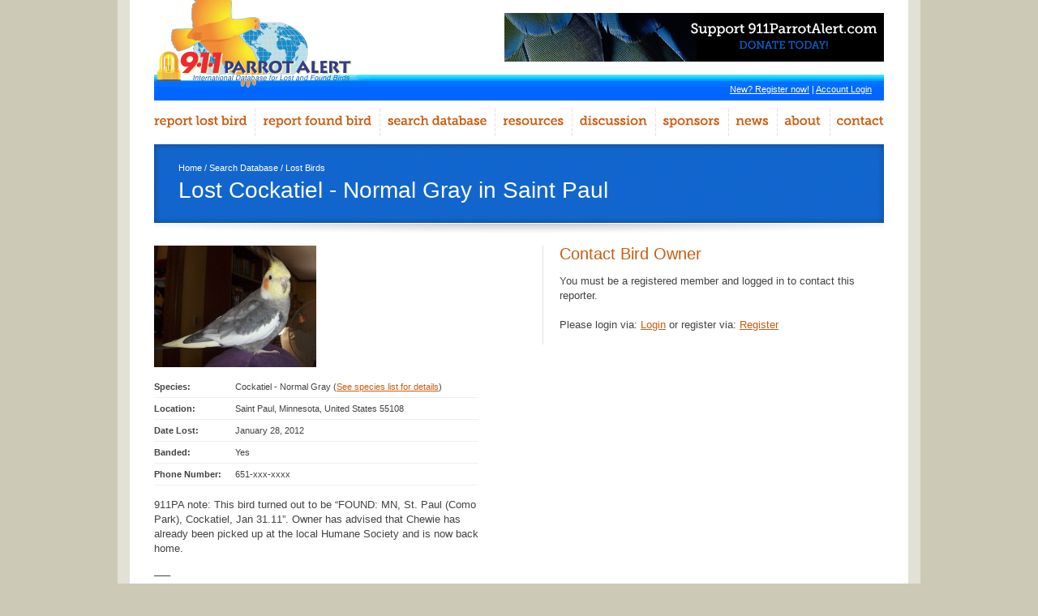

--- FILE ---
content_type: text/html; charset=utf-8
request_url: https://www.google.com/recaptcha/api2/aframe
body_size: -87
content:
<!DOCTYPE HTML><html><head><meta http-equiv="content-type" content="text/html; charset=UTF-8"></head><body><script nonce="muASkyosylQAtn0GdVjtXQ">/** Anti-fraud and anti-abuse applications only. See google.com/recaptcha */ try{var clients={'sodar':'https://pagead2.googlesyndication.com/pagead/sodar?'};window.addEventListener("message",function(a){try{if(a.source===window.parent){var b=JSON.parse(a.data);var c=clients[b['id']];if(c){var d=document.createElement('img');d.src=c+b['params']+'&rc='+(localStorage.getItem("rc::a")?sessionStorage.getItem("rc::b"):"");window.document.body.appendChild(d);sessionStorage.setItem("rc::e",parseInt(sessionStorage.getItem("rc::e")||0)+1);localStorage.setItem("rc::h",'1769002390752');}}}catch(b){}});window.parent.postMessage("_grecaptcha_ready", "*");}catch(b){}</script></body></html>